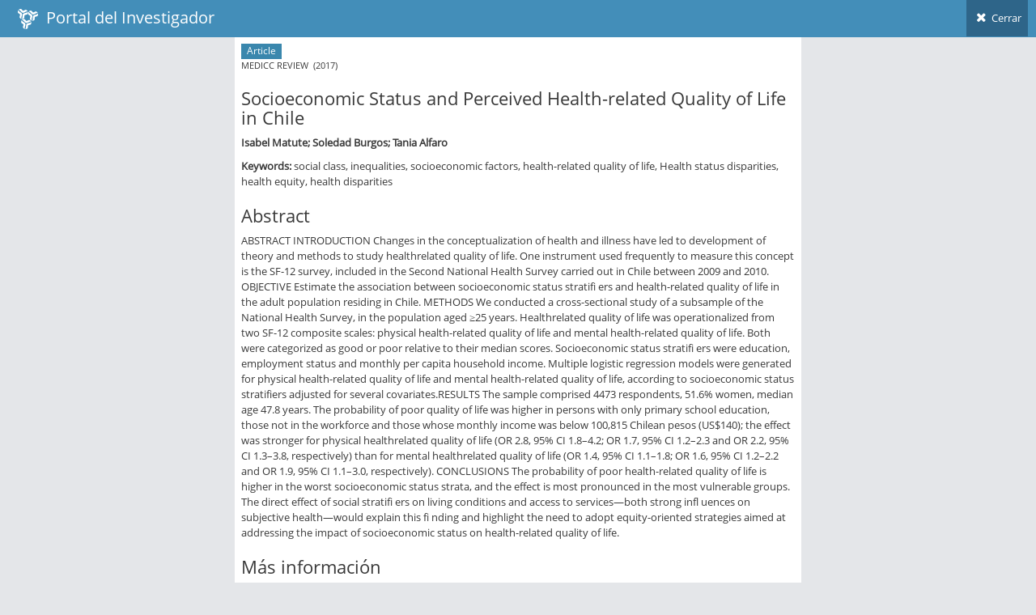

--- FILE ---
content_type: text/html; charset=utf-8
request_url: https://investigadores.anid.cl/es/public_search/work?id=555551
body_size: 3331
content:
<!DOCTYPE html>
<html lang="en">
	<head>
		<meta http-equiv="X-UA-Compatible" content="IE=edge,chrome=1" />
		<meta charset="utf-8" />
		<title>PDI - Resultado de Búsqueda</title>

		<meta name="description" content="Drag &amp; drop hierarchical list" />
		<meta name="viewport" content="width=device-width, initial-scale=1.0, maximum-scale=1.0" />

		<!-- bootstrap & fontawesome -->
		<link rel="stylesheet" href="/stylesheets/external/bootstrap.css" />
		<link rel="stylesheet" href="/font/font-awesome-4.5/font-awesome.css" />

		<!-- page specific plugin styles -->

		<!-- text fonts -->
		<link rel="stylesheet" href="/font/font-awesome-4.5/ace-fonts.css" />

		<!-- ace styles -->
		<link rel="stylesheet" href="/stylesheets/external/ace.css" class="ace-main-stylesheet" id="main-ace-style" />

		<!--[if lte IE 9]>
			<link rel="stylesheet" href="/stylesheets/external/ace-part2.css" class="ace-main-stylesheet" />
		<![endif]-->

		<!--[if lte IE 9]>
		  <link rel="stylesheet" href="/stylesheets/external/ace-ie.css" />
		<![endif]-->

		<!-- inline styles related to this page -->

		<!-- ace settings handler -->
		<script src="/javascripts/external/ace-extra.js"></script>

		<!-- HTML5shiv and Respond.js for IE8 to support HTML5 elements and media queries -->

		<!--[if lte IE 8]>
		<script src="/javascripts/external/html5shiv.js"></script>
		<script src="/javascripts/external/respond.js"></script>
		<![endif]-->
	</head>

	<body class="no-skin">
		<!-- #section:basics/navbar.layout -->
		<div id="navbar" class="navbar navbar-default ace-save-state">
			<div class="navbar-container ace-save-state" id="navbar-container" >
				<!-- /section:basics/sidebar.mobile.toggle -->
				<div class="navbar-header pull-left">
					<!-- #section:basics/navbar.layout.brand -->
					<a href="/es/login" class="navbar-brand">
						<small>
						<img alt="Ico" height="25" src="/images/ico.png?1455897068" width="25">
						&nbsp;Portal del Investigador
						</small>
					</a>

					<!-- /section:basics/navbar.layout.brand -->

					<!-- #section:basics/navbar.toggle -->

					<!-- /section:basics/navbar.toggle -->
				</div>

				<!-- #section:basics/navbar.dropdown -->
				<div class="navbar-buttons navbar-header pull-right" role="navigation">
									<ul class="nav ace-nav">
										<li>
											<a href="javascript:window.close()">
												<i class="ace-icon fa fa-times"></i> Cerrar
											</a>
									</ul>
				</div>

				<!-- /section:basics/navbar.dropdown -->
			</div><!-- /.navbar-container -->
		</div>

		<!-- /section:basics/navbar.layout -->
		<div class="main-container ace-save-state" id="main-container" style="max-width:700px;margin-left:auto;margin-right:auto;" >
			<script type="text/javascript">
				try{ace.settings.loadState('main-container')}catch(e){}
			</script>



			<!-- /section:basics/sidebar -->
			<div class="main-content">
				<div class="main-content-inner">
					<!-- /section:basics/content.breadcrumbs -->
                    <div class='page-content' style=''>
<div class='row'>
<div class='article'>
<p class='metadata small'>
<span class='label label-info'>Article</span>
<br>
MEDICC REVIEW
&nbsp;(2017)
</br>
</p>
<h3>Socioeconomic Status and Perceived Health-related Quality of Life in Chile </h3>
<p class='author'>
<strong>Isabel Matute; Soledad Burgos; Tania Alfaro</strong>
</p>
<p class='keywords'>
<strong>Keywords:</strong>
social class, inequalities, socioeconomic factors, health-related quality of life, Health status disparities, health equity, health disparities
</p>
<div class='article-body'>
<div class='abstract'>
<h3>Abstract</h3>
<p>ABSTRACT
INTRODUCTION Changes in the conceptualization of health and illness
have led to development of theory and methods to study healthrelated
quality of life. One instrument used frequently to measure this
concept is the SF-12 survey, included in the Second National Health
Survey carried out in Chile between 2009 and 2010.
OBJECTIVE Estimate the association between socioeconomic status
stratifi ers and health-related quality of life in the adult population residing
in Chile.
METHODS We conducted a cross-sectional study of a subsample of
the National Health Survey, in the population aged ≥25 years. Healthrelated
quality of life was operationalized from two SF-12 composite
scales: physical health-related quality of life and mental health-related
quality of life. Both were categorized as good or poor relative to their
median scores. Socioeconomic status stratifi ers were education, employment
status and monthly per capita household income. Multiple
logistic regression models were generated for physical health-related
quality of life and mental health-related quality of life, according to
socioeconomic status stratifiers adjusted for several covariates.RESULTS The sample comprised 4473 respondents, 51.6% women,
median age 47.8 years. The probability of poor quality of life was
higher in persons with only primary school education, those not in
the workforce and those whose monthly income was below 100,815
Chilean pesos (US$140); the effect was stronger for physical healthrelated
quality of life (OR 2.8, 95% CI 1.8–4.2; OR 1.7, 95% CI 1.2–2.3
and OR 2.2, 95% CI 1.3–3.8, respectively) than for mental healthrelated
quality of life (OR 1.4, 95% CI 1.1–1.8; OR 1.6, 95% CI 1.2–2.2
and OR 1.9, 95% CI 1.1–3.0, respectively).
CONCLUSIONS The probability of poor health-related quality of life is
higher in the worst socioeconomic status strata, and the effect is most
pronounced in the most vulnerable groups. The direct effect of social
stratifi ers on living conditions and access to services—both strong
infl uences on subjective health—would explain this fi nding and highlight
the need to adopt equity-oriented strategies aimed at addressing
the impact of socioeconomic status on health-related quality of life.</p>
</div>
<div class='about'>
<h3>Más información</h3>
<table class='table table-striped table-bordered table-hover' id='metadata'>
<tbody>
<tr>
<td>Título de la Revista:</td>
<td>
MEDICC REVIEW
</td>
</tr>
<tr>
<td>Volumen:</td>
<td>
19
</td>
</tr>
<tr>
<td>Editorial:</td>
<td>
MEDICC-MED EDUC COOPERATION CUBA
</td>
</tr>
<tr>
<td>Fecha de publicación:</td>
<td>
2017
</td>
</tr>
<tr>
<td>Página de inicio:</td>
<td>
51
</td>
</tr>
<tr>
<td>Página final:</td>
<td>
56
</td>
</tr>
<tr>
<td>Idioma:</td>
<td>
Inglés
</td>
</tr>
<tr>
<td>Financiamiento/Sponsor:</td>
<td>
Ninguno
</td>
</tr>
</tbody>
</table>
</div>
</div>
</div>
</div>
</div>

				</div>
			</div><!-- /.main-content -->


						
<!-- /.footer -->
			<div class="footer">

			</div>

			<a href="#" id="btn-scroll-up" class="btn-scroll-up btn btn-sm btn-inverse">
				<i class="ace-icon fa fa-angle-double-up icon-only bigger-110"></i>
			</a>
		</div><!-- /.main-container -->

		<!-- basic scripts -->

		<!--[if !IE]> -->
		<script src="/javascripts/external/jquery.js"></script>

		<!-- <![endif]-->

		<!--[if IE]>
<script src="/javascripts/external/jquery1x.js"></script>
<![endif]-->
		<script type="text/javascript">
			if('ontouchstart' in document.documentElement) document.write("<script src='/javascripts/external/jquery.mobile.custom.js'>"+"<"+"/script>");
		</script>
		<script src="/javascripts/external/bootstrap.js"></script>

		<!-- page specific plugin scripts -->
		<script src="/javascripts/external/jquery.nestable.js"></script>

		<!-- ace scripts -->
		<script src="/javascripts/external/ace/elements.scroller.js"></script>
		<script src="/javascripts/external/ace/elements.spinner.js"></script>
		<script src="/javascripts/external/ace/elements.aside.js"></script>
		<script src="/javascripts/external/ace/ace.js"></script>
		<script src="/javascripts/external/ace/ace.ajax-content.js"></script>
		<script src="/javascripts/external/ace/ace.sidebar.js"></script>
		<script src="/javascripts/external/ace/ace.sidebar-scroll-1.js"></script>
		<script src="/javascripts/external/ace/ace.submenu-hover.js"></script>
		<script src="/javascripts/external/ace/ace.widget-box.js"></script>
		<script src="/javascripts/external/ace/ace.settings-rtl.js"></script>
		<script src="/javascripts/external/ace/ace.settings-skin.js"></script>
		<script src="/javascripts/external/ace/ace.widget-on-reload.js"></script>
		<script src="/javascripts/external/ace/ace.searchbox-autocomplete.js"></script>
		<script src="/javascripts/pia/jquery.dataTables.min.js?1760552920" type="text/javascript"></script>
<script src="/javascripts/pia/jquery.dataTables.bootstrap.js?1760552920" type="text/javascript"></script>

		<!-- inline scripts related to this page -->
		<script type="text/javascript">
			jQuery(function($){
			
				$('.dd').nestable();
			
				$('.dd-handle a').on('mousedown', function(e){
					e.stopPropagation();
				});
				
				$('[data-rel="tooltip"]').tooltip();
				
			
			});
			console.log("Cambiado el color del header");
		</script>

	<script defer src="https://static.cloudflareinsights.com/beacon.min.js/vcd15cbe7772f49c399c6a5babf22c1241717689176015" integrity="sha512-ZpsOmlRQV6y907TI0dKBHq9Md29nnaEIPlkf84rnaERnq6zvWvPUqr2ft8M1aS28oN72PdrCzSjY4U6VaAw1EQ==" data-cf-beacon='{"version":"2024.11.0","token":"89e8492b95854b9bb0bc27359bea934b","server_timing":{"name":{"cfCacheStatus":true,"cfEdge":true,"cfExtPri":true,"cfL4":true,"cfOrigin":true,"cfSpeedBrain":true},"location_startswith":null}}' crossorigin="anonymous"></script>
</body>
</html>


--- FILE ---
content_type: application/javascript
request_url: https://investigadores.anid.cl/javascripts/external/ace/ace.settings-skin.js
body_size: 1133
content:
/**
 <b>Select a different skin</b>. It's good for demo only.
 You should hard code skin-specific changes inside your HTML/server-side code.
 Please refer to documentation for more info.
*/

(function($ , undefined) {
  try {
	$('#skin-colorpicker').ace_colorpicker({'auto_pos': false});
  } catch(e) {}

  $('#skin-colorpicker').on('change', function(){
	var skin_class = $(this).find('option:selected').data('skin');

	if($('#ace-skins-stylesheet').length == 0) {
		//let's load skins stylesheet only when needed!
		var ace_style = $('head').find('link.ace-main-stylesheet');
		if(ace_style.length == 0) {
			ace_style = $('head').find('link[href*="/ace.min.css"],link[href*="/ace-part2.min.css"]');
			if(ace_style.length == 0) {
				ace_style = $('head').find('link[href*="/ace.css"],link[href*="/ace-part2.css"]');
			}
		}
		
		var stylesheet_url = ace_style.first().attr('href').replace(/(\.min)?\.css$/i , '-skins$1.css');
		$.ajax({
			'url': stylesheet_url
		}).done(function() {
			var new_link = jQuery('<link />', {type : 'text/css', rel: 'stylesheet', 'id': 'ace-skins-stylesheet'})
			if(ace_style.length > 0){
				new_link.insertAfter(ace_style.last());
			}
			else new_link.appendTo('head');
	
			new_link.attr('href', stylesheet_url);
			//we set "href" after insertion, for IE to work
			
			applyChanges(skin_class);
			if(window.Pace && Pace.running)	Pace.stop();
		})
	}
	else {
		applyChanges(skin_class);
	}


	function applyChanges(skin_class) {
		//skin cookie tip
		var body = $(document.body);
		body.removeClass('no-skin skin-1 skin-2 skin-3');
		//if(skin_class != 'skin-0') {
			body.addClass(skin_class);
			ace.data.set('skin', skin_class);
			//save the selected skin to cookies
			//which can later be used by your server side app to set the skin
			//for example: <body class="<?php echo $_COOKIE['ace_skin']; ?>"
		//} else ace.data.remove('skin');
		
		var skin3_colors = ['red', 'blue', 'green', ''];

		
			//undo skin-1
			$('.ace-nav > li.grey').removeClass('dark');
			
			//undo skin-2
			$('.ace-nav > li').removeClass('no-border margin-1');
			$('.ace-nav > li:not(:last-child)').removeClass('light-pink').find('> a > '+ace.vars['.icon']).removeClass('pink').end().eq(0).find('.badge').removeClass('badge-warning');
			$('.sidebar-shortcuts .btn')
			.removeClass('btn-pink btn-white')
			.find(ace.vars['.icon']).removeClass('white');
			
			//undo skin-3
			$('.ace-nav > li.grey').removeClass('red').find('.badge').removeClass('badge-yellow');
			$('.sidebar-shortcuts .btn').removeClass('btn-primary btn-white')
			var i = 0;
			$('.sidebar-shortcuts .btn').each(function() {
				$(this).find(ace.vars['.icon']).removeClass(skin3_colors[i++]);
			})
		
		

		
		var skin0_buttons = ['btn-success', 'btn-info', 'btn-warning', 'btn-danger'];
		if(skin_class == 'no-skin') {
			var i = 0;
			$('.sidebar-shortcuts .btn').each(function() {
				$(this).attr('class', 'btn ' + skin0_buttons[i++%4]);
			})
			
			$('.sidebar[data-sidebar-scroll=true]').ace_sidebar_scroll('updateStyle', '');
			$('.sidebar[data-sidebar-hover=true]').ace_sidebar_hover('updateStyle', 'no-track scroll-thin');
		}

		else if(skin_class == 'skin-1') {
			$('.ace-nav > li.grey').addClass('dark');
			var i = 0;
			$('.sidebar-shortcuts')
			.find('.btn').each(function() {
				$(this).attr('class', 'btn ' + skin0_buttons[i++%4]);
			})
			
			$('.sidebar[data-sidebar-scroll=true]').ace_sidebar_scroll('updateStyle', 'scroll-white no-track');
			$('.sidebar[data-sidebar-hover=true]').ace_sidebar_hover('updateStyle', 'no-track scroll-thin scroll-white');
		}

		else if(skin_class == 'skin-2') {
			$('.ace-nav > li').addClass('no-border margin-1');
			$('.ace-nav > li:not(:last-child)').addClass('light-pink').find('> a > '+ace.vars['.icon']).addClass('pink').end().eq(0).find('.badge').addClass('badge-warning');
			
			$('.sidebar-shortcuts .btn').attr('class', 'btn btn-white btn-pink')
			.find(ace.vars['.icon']).addClass('white');
			
			$('.sidebar[data-sidebar-scroll=true]').ace_sidebar_scroll('updateStyle', 'scroll-white no-track');
			$('.sidebar[data-sidebar-hover=true]').ace_sidebar_hover('updateStyle', 'no-track scroll-thin scroll-white');
		}

		//skin-3
		//change shortcut buttons classes, this should be hard-coded if you want to choose this skin
		else if(skin_class == 'skin-3') {
			body.addClass('no-skin');//because skin-3 has many parts of no-skin as well
			
			$('.ace-nav > li.grey').addClass('red').find('.badge').addClass('badge-yellow');
			
			var i = 0;
			$('.sidebar-shortcuts .btn').each(function() {
				$(this).attr('class', 'btn btn-primary btn-white');
				$(this).find(ace.vars['.icon']).addClass(skin3_colors[i++]);
			})
			
			$('.sidebar[data-sidebar-scroll=true]').ace_sidebar_scroll('updateStyle', 'scroll-dark no-track');
			$('.sidebar[data-sidebar-hover=true]').ace_sidebar_hover('updateStyle', 'no-track scroll-thin');
		}

		//some sizing differences may be there in skins, so reset scrollbar size
		$('.sidebar[data-sidebar-scroll=true]').ace_sidebar_scroll('reset')
		//$('.sidebar[data-sidebar-hover=true]').ace_sidebar_hover('reset')
		
		if(ace.vars['old_ie']) ace.helper.redraw(document.body, true);
	}

 })
})(jQuery);